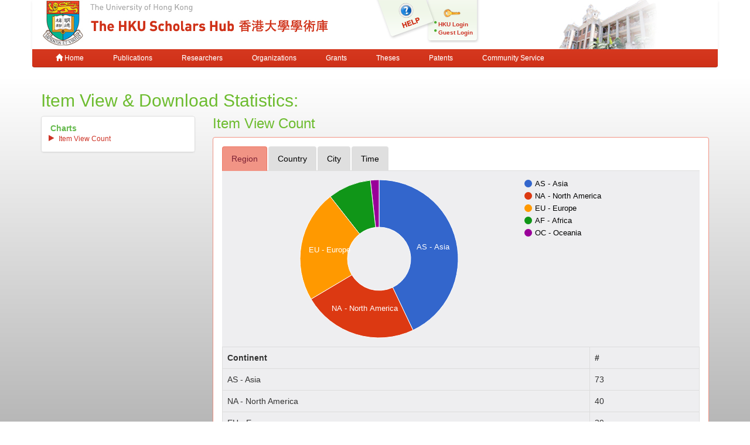

--- FILE ---
content_type: text/html; charset=utf-8
request_url: https://hub.hku.hk/cris/stats/item.html?handle=10722/162543
body_size: 1946
content:
<!doctype html><html><head><title>HKU Scholars Hub</title><meta http-equiv="Content-Type" content="text/html; charset=UTF-8"/><meta name="viewport" content="width=device-width,initial-scale=1"><link rel="shortcut icon" href="/favicon.ico" type="image/x-icon"/><link rel="stylesheet" href="/static/css/jquery-ui-1.10.3.custom/redmond/jquery-ui-1.10.3.custom.css"/><link href="/css/jdyna.css" rel="stylesheet"/><link rel="stylesheet" href="/static/css/bootstrap/bootstrap.min.css"/><link rel="stylesheet" href="/static/css/bootstrap/bootstrap-theme.min.css"/><link href="/static/css/font-awesome/css/font-awesome.min.css" rel="stylesheet"><link href="/static/css/jstree/themes/default/style.min.css" rel="stylesheet"/><link rel="stylesheet" href="/static/css/bootstrap/dspace-theme.css"/><link href="/css/hub.css" rel="stylesheet"/><link href="/css/stats.css" rel="stylesheet"/><link rel="search" type="application/opensearchdescription+xml" href="/open-search/description.xml" title="DSpace"/><script src="/static/js/jquery/jquery-1.10.2.min.js"></script><script src="/static/js/jquery/jquery-ui-1.10.3.custom.min.js"></script><script src="/static/js/bootstrap/bootstrap.min.js"></script><script src="/static/js/holder.js"></script><script src="/utils.js"></script><script src="/static/js/choice-support.js"></script><script src="/js/jdyna/jdyna.js"></script><script>var j = jQuery.noConflict();
			var $ = jQuery.noConflict();
			var JQ = j;</script><script src="/js/stats.js"></script><script>var _gaq = _gaq || [];
			_gaq.push(['_setAccount', 'UA-6733285-2']);
			_gaq.push(['_trackPageview']);

			(function() {
				var ga = document.createElement('script'); ga.type = 'text/javascript'; ga.async = true;
				ga.src = ('https:' == document.location.protocol ? 'https://ssl' : 'http://www') + '.google-analytics.com/ga.js';
				var s = document.getElementsByTagName('script')[0]; s.parentNode.insertBefore(ga, s);
			})();</script><script async src="https://www.googletagmanager.com/gtag/js?id=G-0TT4RMKZRY"></script><script>window.dataLayer = window.dataLayer || [];
	                function gtag(){dataLayer.push(arguments);}
	                gtag('js', new Date());

	                gtag('config', 'G-0TT4RMKZRY');</script><script src="https://www.gstatic.com/charts/loader.js"></script><script>google.charts.load('current', {packages: ['corechart','controls','table']});</script><!--[if lt IE 9]>
	<script src="/static/js/html5shiv.js"></script>
	<script src="/static/js/respond.min.js"></script>
<![endif]--><script defer="defer" src="/static/assets/js/4ea3a8f252cfc3ed42ef.js"></script><script defer="defer" src="/static/assets/js/03078409d460e19d4361.js"></script></head><body class="undernavigation"><a class="sr-only" href="#content">Skip navigation</a><header class="navbar-fixed-top"><div class="container navbar navbar-default"><div class="row" style="background-color: white" id="hku_brand"><div class="col-md-6 col-sm-8 col-xs-12"><a href="/"><img class="img img-responsive" src="/image/hku-logo.jpg"/></a></div><div class="col-md-3 hidden-sm hidden-xs" style="background: url('/image/login.png') no-repeat;"><a style="top: 29px; left: 48px; position: absolute;" href="/help.jsp">&nbsp;&nbsp;&nbsp;&nbsp;&nbsp;&nbsp;&nbsp;</a><ul class="small fa-ul" style="margin-top: 35px; margin-left: 93px;"><li class="small"><i class="fa fa-li fa-circle"></i><a href="/cris/login">HKU Login</a></li><li class="small"><i class="fa fa-li fa-circle"></i><a href="/password-login">Guest Login</a></li></ul></div><div class="col-md-3 col-sm-4 hidden-xs"><img class="img img-responsive" src="/image/hku.jpg"/></div></div><div class="navbar-header"><button type="button" class="navbar-toggle" data-toggle="collapse" data-target=".navbar-collapse"><span class="icon-bar"></span> <span class="icon-bar"></span> <span class="icon-bar"></span></button></div><nav class="collapse navbar-collapse bs-navbar-collapse" role="navigation"><ul class="nav navbar-nav small"><li class=""><a href="/"><span class="glyphicon glyphicon-home"></span> Home</a></li><li class=""><a href="/advanced-search?location=publication">Publications</a></li><li class=""><a href="/advanced-search?location=crisrp">Researchers</a></li><li class=""><a href="/advanced-search?location=crisou">Organizations</a></li><li class=""><a href="/advanced-search?location=crisproject">Grants</a></li><li class=""><a href="/advanced-search?location=thesis">Theses</a></li><li class=""><a href="/advanced-search?location=patent">Patents</a></li><li class=""><a href="/advanced-search?location=criscommunityservice">Community Service</a></li></ul><ul class="nav navbar-nav pull-right small"></ul></nav></div></header><main id="content" role="main"></main><footer class="navbar navbar-default navbar-bottom"><div id="designedby" class="container text-muted"><div class="pull-left"></div><div id="footer_feedback" class="pull-right"><div class="pull-left" style="width:420px;"><a href="https://lib.hku.hk">The University of Hong Kong Libraries, University of Hong Kong &nbsp;|</a> <a href="/htmlmap"></a><p></p></div><div class="pull-right" style="width:170px"><div>Contact HKU Scholars Hub</div><p style="font-size:75%"><b>Tel:&nbsp;&nbsp;&nbsp;&nbsp;&nbsp;&nbsp;</b> 2241-5841<br><b>Email:&nbsp;&nbsp;</b><a href="mailto:hub@lib.hku.hk">hub@lib.hku.hk</a></p></div></div></div></footer></body></html>